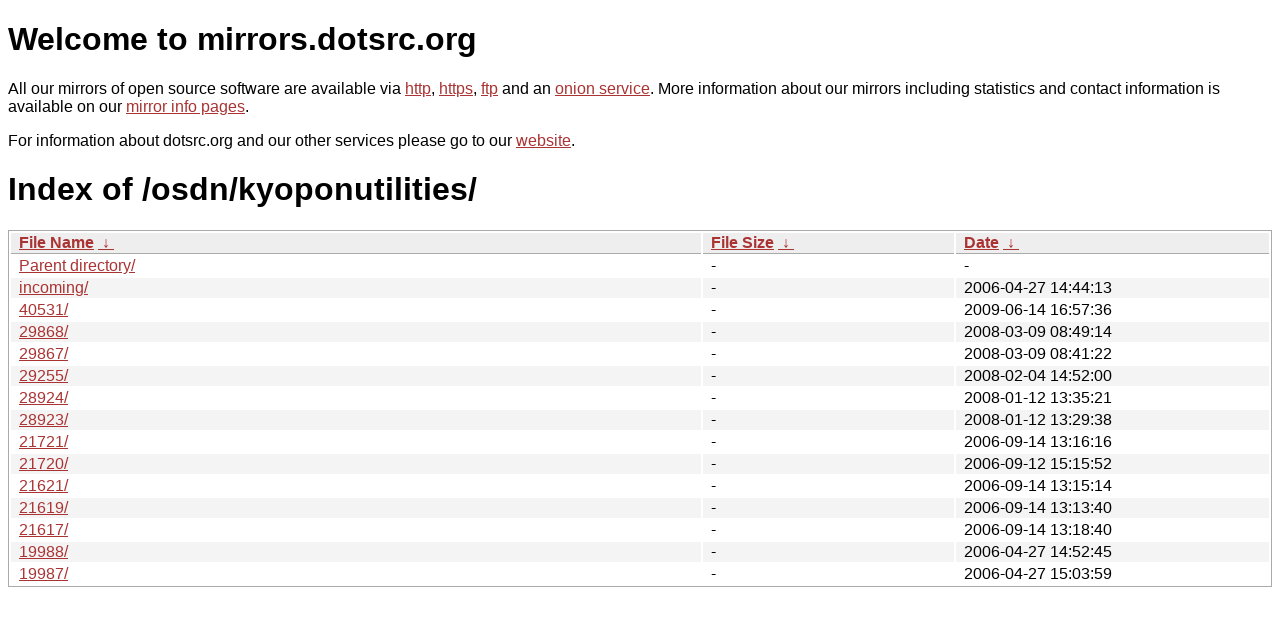

--- FILE ---
content_type: text/html
request_url: http://ftp.dk.freebsd.org/osdn/kyoponutilities/?C=N&O=D
body_size: 4058
content:
<!DOCTYPE html PUBLIC "-//W3C//DTD XHTML 1.0 Strict//EN" "http://www.w3.org/TR/xhtml1/DTD/xhtml1-strict.dtd">
<html xmlns="http://www.w3.org/1999/xhtml">
<head><meta name="viewport" content="width=device-width"/><meta http-equiv="content-type" content="text/html; charset=utf-8"/><style type="text/css">body,html {background:#fff;font-family:"Bitstream Vera Sans","Lucida Grande","Lucida Sans Unicode",Lucidux,Verdana,Lucida,sans-serif;}tr:nth-child(even) {background:#f4f4f4;}th,td {padding:0.1em 0.5em;}th {text-align:left;font-weight:bold;background:#eee;border-bottom:1px solid #aaa;}#list {border:1px solid #aaa;width:100%;}a {color:#a33;}a:hover {color:#e33;}</style>

<title>mirrors.dotsrc.org</title>
</head><body>
<h1>Welcome to mirrors.dotsrc.org</h1>
<p>
All our mirrors of open source software are available via <a href="http://mirrors.dotsrc.org">http</a>, <a href="https://mirrors.dotsrc.org">https</a>, <a href="ftp://mirrors.dotsrc.org">ftp</a> and an <a href="http://dotsrccccbidkzg7oc7oj4ugxrlfbt64qebyunxbrgqhxiwj3nl6vcad.onion/">onion service</a>.
More information about our mirrors including statistics and contact
information is available on our <a
href="//dotsrc.org/mirrors/">mirror info pages</a>.
</p>

<p>
For information about dotsrc.org and our other services please go to our
<a href="//dotsrc.org">website</a>.
</p>
<h1>Index of
/osdn/kyoponutilities/</h1>
<table id="list"><thead><tr><th style="width:55%"><a href="?C=N&amp;O=A">File Name</a>&nbsp;<a href="?C=N&amp;O=D">&nbsp;&darr;&nbsp;</a></th><th style="width:20%"><a href="?C=S&amp;O=A">File Size</a>&nbsp;<a href="?C=S&amp;O=D">&nbsp;&darr;&nbsp;</a></th><th style="width:25%"><a href="?C=M&amp;O=A">Date</a>&nbsp;<a href="?C=M&amp;O=D">&nbsp;&darr;&nbsp;</a></th></tr></thead>
<tbody><tr><td class="link"><a href="../?C=N&amp;O=D">Parent directory/</a></td><td class="size">-</td><td class="date">-</td></tr>
<tr><td class="link"><a href="incoming/?C=N&amp;O=D" title="incoming">incoming/</a></td><td class="size">-</td><td class="date">2006-04-27 14:44:13</td></tr>
<tr><td class="link"><a href="40531/?C=N&amp;O=D" title="40531">40531/</a></td><td class="size">-</td><td class="date">2009-06-14 16:57:36</td></tr>
<tr><td class="link"><a href="29868/?C=N&amp;O=D" title="29868">29868/</a></td><td class="size">-</td><td class="date">2008-03-09 08:49:14</td></tr>
<tr><td class="link"><a href="29867/?C=N&amp;O=D" title="29867">29867/</a></td><td class="size">-</td><td class="date">2008-03-09 08:41:22</td></tr>
<tr><td class="link"><a href="29255/?C=N&amp;O=D" title="29255">29255/</a></td><td class="size">-</td><td class="date">2008-02-04 14:52:00</td></tr>
<tr><td class="link"><a href="28924/?C=N&amp;O=D" title="28924">28924/</a></td><td class="size">-</td><td class="date">2008-01-12 13:35:21</td></tr>
<tr><td class="link"><a href="28923/?C=N&amp;O=D" title="28923">28923/</a></td><td class="size">-</td><td class="date">2008-01-12 13:29:38</td></tr>
<tr><td class="link"><a href="21721/?C=N&amp;O=D" title="21721">21721/</a></td><td class="size">-</td><td class="date">2006-09-14 13:16:16</td></tr>
<tr><td class="link"><a href="21720/?C=N&amp;O=D" title="21720">21720/</a></td><td class="size">-</td><td class="date">2006-09-12 15:15:52</td></tr>
<tr><td class="link"><a href="21621/?C=N&amp;O=D" title="21621">21621/</a></td><td class="size">-</td><td class="date">2006-09-14 13:15:14</td></tr>
<tr><td class="link"><a href="21619/?C=N&amp;O=D" title="21619">21619/</a></td><td class="size">-</td><td class="date">2006-09-14 13:13:40</td></tr>
<tr><td class="link"><a href="21617/?C=N&amp;O=D" title="21617">21617/</a></td><td class="size">-</td><td class="date">2006-09-14 13:18:40</td></tr>
<tr><td class="link"><a href="19988/?C=N&amp;O=D" title="19988">19988/</a></td><td class="size">-</td><td class="date">2006-04-27 14:52:45</td></tr>
<tr><td class="link"><a href="19987/?C=N&amp;O=D" title="19987">19987/</a></td><td class="size">-</td><td class="date">2006-04-27 15:03:59</td></tr>
</tbody></table></body></html>